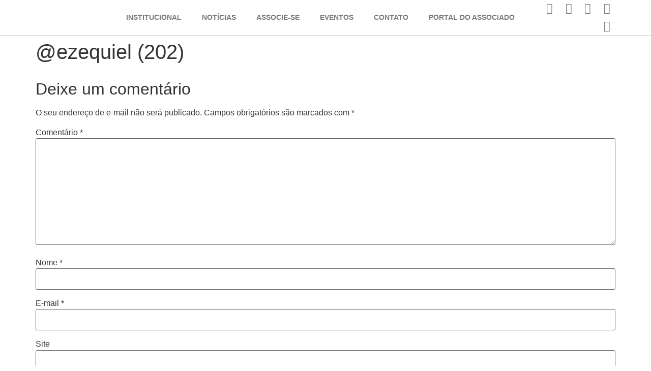

--- FILE ---
content_type: text/css
request_url: https://advbpr.com.br/wp-content/uploads/elementor/css/post-3216.css?ver=1768404648
body_size: 891
content:
.elementor-3216 .elementor-element.elementor-element-6ae61d9a > .elementor-container > .elementor-column > .elementor-widget-wrap{align-content:center;align-items:center;}.elementor-3216 .elementor-element.elementor-element-6ae61d9a:not(.elementor-motion-effects-element-type-background), .elementor-3216 .elementor-element.elementor-element-6ae61d9a > .elementor-motion-effects-container > .elementor-motion-effects-layer{background-color:#ffffff;}.elementor-3216 .elementor-element.elementor-element-6ae61d9a{border-style:solid;border-width:0px 0px 1px 0px;border-color:#d3d3d3;transition:background 0.3s, border 0.3s, border-radius 0.3s, box-shadow 0.3s;z-index:99;}.elementor-3216 .elementor-element.elementor-element-6ae61d9a > .elementor-background-overlay{transition:background 0.3s, border-radius 0.3s, opacity 0.3s;}.elementor-widget-image .widget-image-caption{color:var( --e-global-color-text );font-family:var( --e-global-typography-text-font-family ), Sans-serif;font-weight:var( --e-global-typography-text-font-weight );}.elementor-3216 .elementor-element.elementor-element-1dd1510f > .elementor-widget-container{margin:-20px 0px -20px 0px;}.elementor-3216 .elementor-element.elementor-element-1dd1510f{text-align:left;}.elementor-3216 .elementor-element.elementor-element-1dd1510f img{width:66%;}.elementor-3216 .elementor-element.elementor-element-6a74925e > .elementor-element-populated{margin:0px 0px 0px 0px;--e-column-margin-right:0px;--e-column-margin-left:0px;padding:0px 0px 0px 0px;}.elementor-widget-nav-menu .elementor-nav-menu .elementor-item{font-family:var( --e-global-typography-primary-font-family ), Sans-serif;font-weight:var( --e-global-typography-primary-font-weight );}.elementor-widget-nav-menu .elementor-nav-menu--main .elementor-item{color:var( --e-global-color-text );fill:var( --e-global-color-text );}.elementor-widget-nav-menu .elementor-nav-menu--main .elementor-item:hover,
					.elementor-widget-nav-menu .elementor-nav-menu--main .elementor-item.elementor-item-active,
					.elementor-widget-nav-menu .elementor-nav-menu--main .elementor-item.highlighted,
					.elementor-widget-nav-menu .elementor-nav-menu--main .elementor-item:focus{color:var( --e-global-color-accent );fill:var( --e-global-color-accent );}.elementor-widget-nav-menu .elementor-nav-menu--main:not(.e--pointer-framed) .elementor-item:before,
					.elementor-widget-nav-menu .elementor-nav-menu--main:not(.e--pointer-framed) .elementor-item:after{background-color:var( --e-global-color-accent );}.elementor-widget-nav-menu .e--pointer-framed .elementor-item:before,
					.elementor-widget-nav-menu .e--pointer-framed .elementor-item:after{border-color:var( --e-global-color-accent );}.elementor-widget-nav-menu{--e-nav-menu-divider-color:var( --e-global-color-text );}.elementor-widget-nav-menu .elementor-nav-menu--dropdown .elementor-item, .elementor-widget-nav-menu .elementor-nav-menu--dropdown  .elementor-sub-item{font-family:var( --e-global-typography-accent-font-family ), Sans-serif;font-weight:var( --e-global-typography-accent-font-weight );}.elementor-3216 .elementor-element.elementor-element-70413e5d > .elementor-widget-container{margin:0px 0px 0px -20px;}.elementor-3216 .elementor-element.elementor-element-70413e5d .elementor-menu-toggle{margin-left:auto;background-color:rgba(0,0,0,0);font-size:30px;border-width:0px;border-radius:0px;}.elementor-3216 .elementor-element.elementor-element-70413e5d .elementor-nav-menu .elementor-item{font-family:"Roboto", Sans-serif;font-size:14px;font-weight:600;text-transform:uppercase;}.elementor-3216 .elementor-element.elementor-element-70413e5d .elementor-nav-menu--main .elementor-item:hover,
					.elementor-3216 .elementor-element.elementor-element-70413e5d .elementor-nav-menu--main .elementor-item.elementor-item-active,
					.elementor-3216 .elementor-element.elementor-element-70413e5d .elementor-nav-menu--main .elementor-item.highlighted,
					.elementor-3216 .elementor-element.elementor-element-70413e5d .elementor-nav-menu--main .elementor-item:focus{color:var( --e-global-color-primary );fill:var( --e-global-color-primary );}.elementor-3216 .elementor-element.elementor-element-70413e5d .elementor-nav-menu--main:not(.e--pointer-framed) .elementor-item:before,
					.elementor-3216 .elementor-element.elementor-element-70413e5d .elementor-nav-menu--main:not(.e--pointer-framed) .elementor-item:after{background-color:var( --e-global-color-primary );}.elementor-3216 .elementor-element.elementor-element-70413e5d .e--pointer-framed .elementor-item:before,
					.elementor-3216 .elementor-element.elementor-element-70413e5d .e--pointer-framed .elementor-item:after{border-color:var( --e-global-color-primary );}.elementor-3216 .elementor-element.elementor-element-70413e5d .e--pointer-framed .elementor-item:before{border-width:3px;}.elementor-3216 .elementor-element.elementor-element-70413e5d .e--pointer-framed.e--animation-draw .elementor-item:before{border-width:0 0 3px 3px;}.elementor-3216 .elementor-element.elementor-element-70413e5d .e--pointer-framed.e--animation-draw .elementor-item:after{border-width:3px 3px 0 0;}.elementor-3216 .elementor-element.elementor-element-70413e5d .e--pointer-framed.e--animation-corners .elementor-item:before{border-width:3px 0 0 3px;}.elementor-3216 .elementor-element.elementor-element-70413e5d .e--pointer-framed.e--animation-corners .elementor-item:after{border-width:0 3px 3px 0;}.elementor-3216 .elementor-element.elementor-element-70413e5d .e--pointer-underline .elementor-item:after,
					 .elementor-3216 .elementor-element.elementor-element-70413e5d .e--pointer-overline .elementor-item:before,
					 .elementor-3216 .elementor-element.elementor-element-70413e5d .e--pointer-double-line .elementor-item:before,
					 .elementor-3216 .elementor-element.elementor-element-70413e5d .e--pointer-double-line .elementor-item:after{height:3px;}.elementor-3216 .elementor-element.elementor-element-70413e5d .elementor-nav-menu--main .elementor-item{padding-top:9px;padding-bottom:9px;}.elementor-3216 .elementor-element.elementor-element-70413e5d{--e-nav-menu-horizontal-menu-item-margin:calc( 0px / 2 );}.elementor-3216 .elementor-element.elementor-element-70413e5d .elementor-nav-menu--main:not(.elementor-nav-menu--layout-horizontal) .elementor-nav-menu > li:not(:last-child){margin-bottom:0px;}.elementor-3216 .elementor-element.elementor-element-70413e5d .elementor-nav-menu--dropdown a, .elementor-3216 .elementor-element.elementor-element-70413e5d .elementor-menu-toggle{color:var( --e-global-color-text );}.elementor-3216 .elementor-element.elementor-element-70413e5d .elementor-nav-menu--dropdown{background-color:#f2f2f2;}.elementor-3216 .elementor-element.elementor-element-70413e5d .elementor-nav-menu--dropdown a:hover,
					.elementor-3216 .elementor-element.elementor-element-70413e5d .elementor-nav-menu--dropdown a.elementor-item-active,
					.elementor-3216 .elementor-element.elementor-element-70413e5d .elementor-nav-menu--dropdown a.highlighted,
					.elementor-3216 .elementor-element.elementor-element-70413e5d .elementor-menu-toggle:hover{color:var( --e-global-color-primary );}.elementor-3216 .elementor-element.elementor-element-70413e5d .elementor-nav-menu--dropdown a:hover,
					.elementor-3216 .elementor-element.elementor-element-70413e5d .elementor-nav-menu--dropdown a.elementor-item-active,
					.elementor-3216 .elementor-element.elementor-element-70413e5d .elementor-nav-menu--dropdown a.highlighted{background-color:#ededed;}.elementor-3216 .elementor-element.elementor-element-70413e5d .elementor-nav-menu--dropdown a.elementor-item-active{color:var( --e-global-color-primary );}.elementor-3216 .elementor-element.elementor-element-70413e5d .elementor-nav-menu--dropdown .elementor-item, .elementor-3216 .elementor-element.elementor-element-70413e5d .elementor-nav-menu--dropdown  .elementor-sub-item{font-size:15px;}.elementor-3216 .elementor-element.elementor-element-70413e5d div.elementor-menu-toggle{color:#000000;}.elementor-3216 .elementor-element.elementor-element-70413e5d div.elementor-menu-toggle svg{fill:#000000;}.elementor-3216 .elementor-element.elementor-element-70413e5d div.elementor-menu-toggle:hover{color:#39c7ce;}.elementor-3216 .elementor-element.elementor-element-70413e5d div.elementor-menu-toggle:hover svg{fill:#39c7ce;}.elementor-3216 .elementor-element.elementor-element-63ce0b0{--grid-template-columns:repeat(0, auto);--icon-size:21px;--grid-column-gap:0px;--grid-row-gap:0px;}.elementor-3216 .elementor-element.elementor-element-63ce0b0 .elementor-widget-container{text-align:right;}.elementor-3216 .elementor-element.elementor-element-63ce0b0 .elementor-social-icon{background-color:#FFFFFF;--icon-padding:0.3em;}.elementor-3216 .elementor-element.elementor-element-63ce0b0 .elementor-social-icon i{color:var( --e-global-color-text );}.elementor-3216 .elementor-element.elementor-element-63ce0b0 .elementor-social-icon svg{fill:var( --e-global-color-text );}.elementor-3216 .elementor-element.elementor-element-63ce0b0 .elementor-icon{border-radius:0px 0px 0px 0px;}.elementor-3216 .elementor-element.elementor-element-63ce0b0 .elementor-social-icon:hover i{color:var( --e-global-color-primary );}.elementor-3216 .elementor-element.elementor-element-63ce0b0 .elementor-social-icon:hover svg{fill:var( --e-global-color-primary );}@media(max-width:1024px){.elementor-3216 .elementor-element.elementor-element-6ae61d9a{padding:30px 20px 30px 20px;}.elementor-3216 .elementor-element.elementor-element-6a74925e > .elementor-element-populated{margin:0px 0px 0px 0px;--e-column-margin-right:0px;--e-column-margin-left:0px;}.elementor-3216 .elementor-element.elementor-element-70413e5d .elementor-nav-menu .elementor-item{font-size:13px;}.elementor-3216 .elementor-element.elementor-element-70413e5d{--e-nav-menu-horizontal-menu-item-margin:calc( 0px / 2 );}.elementor-3216 .elementor-element.elementor-element-70413e5d .elementor-nav-menu--main:not(.elementor-nav-menu--layout-horizontal) .elementor-nav-menu > li:not(:last-child){margin-bottom:0px;}.elementor-3216 .elementor-element.elementor-element-63ce0b0 .elementor-widget-container{text-align:right;}}@media(max-width:767px){.elementor-3216 .elementor-element.elementor-element-6ae61d9a{padding:20px 20px 20px 20px;}.elementor-3216 .elementor-element.elementor-element-4a1c487a{width:50%;}.elementor-3216 .elementor-element.elementor-element-4a1c487a > .elementor-element-populated{margin:0px 0px 0px 0px;--e-column-margin-right:0px;--e-column-margin-left:0px;}.elementor-3216 .elementor-element.elementor-element-1dd1510f img{width:47%;}.elementor-3216 .elementor-element.elementor-element-6a74925e{width:50%;}.elementor-3216 .elementor-element.elementor-element-6a74925e > .elementor-element-populated{margin:0px 0px 0px 0px;--e-column-margin-right:0px;--e-column-margin-left:0px;}.elementor-3216 .elementor-element.elementor-element-70413e5d .elementor-nav-menu--main > .elementor-nav-menu > li > .elementor-nav-menu--dropdown, .elementor-3216 .elementor-element.elementor-element-70413e5d .elementor-nav-menu__container.elementor-nav-menu--dropdown{margin-top:31px !important;}.elementor-3216 .elementor-element.elementor-element-5fb74d0{width:100%;}.elementor-3216 .elementor-element.elementor-element-63ce0b0 .elementor-widget-container{text-align:center;}}@media(min-width:768px){.elementor-3216 .elementor-element.elementor-element-4a1c487a{width:15%;}.elementor-3216 .elementor-element.elementor-element-6a74925e{width:70%;}.elementor-3216 .elementor-element.elementor-element-5fb74d0{width:15%;}}@media(max-width:1024px) and (min-width:768px){.elementor-3216 .elementor-element.elementor-element-4a1c487a{width:30%;}.elementor-3216 .elementor-element.elementor-element-6a74925e{width:40%;}.elementor-3216 .elementor-element.elementor-element-5fb74d0{width:30%;}}

--- FILE ---
content_type: text/css
request_url: https://advbpr.com.br/wp-content/uploads/elementor/css/post-3307.css?ver=1768404648
body_size: 674
content:
.elementor-3307 .elementor-element.elementor-element-20910544:not(.elementor-motion-effects-element-type-background), .elementor-3307 .elementor-element.elementor-element-20910544 > .elementor-motion-effects-container > .elementor-motion-effects-layer{background-color:#000A5A;}.elementor-3307 .elementor-element.elementor-element-20910544 > .elementor-container{min-height:800px;}.elementor-3307 .elementor-element.elementor-element-20910544{transition:background 0.3s, border 0.3s, border-radius 0.3s, box-shadow 0.3s;}.elementor-3307 .elementor-element.elementor-element-20910544 > .elementor-background-overlay{transition:background 0.3s, border-radius 0.3s, opacity 0.3s;}.elementor-widget-heading .elementor-heading-title{font-family:var( --e-global-typography-primary-font-family ), Sans-serif;font-weight:var( --e-global-typography-primary-font-weight );color:var( --e-global-color-primary );}.elementor-3307 .elementor-element.elementor-element-3052a127 > .elementor-widget-container{margin:0px 0px 20px 0px;}.elementor-3307 .elementor-element.elementor-element-3052a127{text-align:center;}.elementor-3307 .elementor-element.elementor-element-3052a127 .elementor-heading-title{font-family:"Roboto", Sans-serif;font-size:38px;font-weight:700;font-style:italic;color:#FFFFFF;}.elementor-3307 .elementor-element.elementor-element-4fba9e49:not(.elementor-motion-effects-element-type-background), .elementor-3307 .elementor-element.elementor-element-4fba9e49 > .elementor-motion-effects-container > .elementor-motion-effects-layer{background-color:#000A5A;background-image:url("https://advbpr.com.br/wp-content/uploads/2022/04/footer.jpg");background-position:top center;background-repeat:no-repeat;background-size:100% auto;}.elementor-3307 .elementor-element.elementor-element-4fba9e49 > .elementor-container{min-height:600px;}.elementor-3307 .elementor-element.elementor-element-4fba9e49{transition:background 0.3s, border 0.3s, border-radius 0.3s, box-shadow 0.3s;}.elementor-3307 .elementor-element.elementor-element-4fba9e49 > .elementor-background-overlay{transition:background 0.3s, border-radius 0.3s, opacity 0.3s;}.elementor-3307 .elementor-element.elementor-element-37a06ff8 > .elementor-container{max-width:1600px;}.elementor-widget-image .widget-image-caption{color:var( --e-global-color-text );font-family:var( --e-global-typography-text-font-family ), Sans-serif;font-weight:var( --e-global-typography-text-font-weight );}.elementor-3307 .elementor-element.elementor-element-4d9425f3{text-align:left;}.elementor-3307 .elementor-element.elementor-element-4d9425f3 img{max-width:87%;}.elementor-widget-icon-list .elementor-icon-list-item:not(:last-child):after{border-color:var( --e-global-color-text );}.elementor-widget-icon-list .elementor-icon-list-icon i{color:var( --e-global-color-primary );}.elementor-widget-icon-list .elementor-icon-list-icon svg{fill:var( --e-global-color-primary );}.elementor-widget-icon-list .elementor-icon-list-item > .elementor-icon-list-text, .elementor-widget-icon-list .elementor-icon-list-item > a{font-family:var( --e-global-typography-text-font-family ), Sans-serif;font-weight:var( --e-global-typography-text-font-weight );}.elementor-widget-icon-list .elementor-icon-list-text{color:var( --e-global-color-secondary );}.elementor-3307 .elementor-element.elementor-element-4e3bb26b > .elementor-widget-container{margin:30px 0px 0px 0px;}.elementor-3307 .elementor-element.elementor-element-4e3bb26b .elementor-icon-list-icon i{color:#FFFFFF;transition:color 0.3s;}.elementor-3307 .elementor-element.elementor-element-4e3bb26b .elementor-icon-list-icon svg{fill:#FFFFFF;transition:fill 0.3s;}.elementor-3307 .elementor-element.elementor-element-4e3bb26b{--e-icon-list-icon-size:28px;--icon-vertical-offset:0px;}.elementor-3307 .elementor-element.elementor-element-4e3bb26b .elementor-icon-list-item > .elementor-icon-list-text, .elementor-3307 .elementor-element.elementor-element-4e3bb26b .elementor-icon-list-item > a{font-family:"Roboto", Sans-serif;font-size:24px;font-weight:400;}.elementor-3307 .elementor-element.elementor-element-4e3bb26b .elementor-icon-list-text{color:#FFFFFF;transition:color 0.3s;}.elementor-3307 .elementor-element.elementor-element-eee5641{--grid-template-columns:repeat(0, auto);--grid-column-gap:5px;--grid-row-gap:0px;}.elementor-3307 .elementor-element.elementor-element-eee5641 .elementor-widget-container{text-align:center;}.elementor-3307 .elementor-element.elementor-element-eee5641 .elementor-social-icon{background-color:#FFFFFF;}.elementor-3307 .elementor-element.elementor-element-eee5641 .elementor-social-icon i{color:#000000;}.elementor-3307 .elementor-element.elementor-element-eee5641 .elementor-social-icon svg{fill:#000000;}.elementor-3307 .elementor-element.elementor-element-9067396 > .elementor-container{max-width:1600px;}.elementor-3307 .elementor-element.elementor-element-36fe509b{--grid-template-columns:repeat(0, auto);--icon-size:18px;--grid-column-gap:10px;--grid-row-gap:0px;}.elementor-3307 .elementor-element.elementor-element-36fe509b .elementor-widget-container{text-align:left;}.elementor-3307 .elementor-element.elementor-element-36fe509b > .elementor-widget-container{margin:0px 0px 0px 0px;}.elementor-3307 .elementor-element.elementor-element-36fe509b .elementor-social-icon{background-color:#FFFFFF;--icon-padding:1em;}.elementor-3307 .elementor-element.elementor-element-36fe509b .elementor-social-icon i{color:var( --e-global-color-62d1fe1 );}.elementor-3307 .elementor-element.elementor-element-36fe509b .elementor-social-icon svg{fill:var( --e-global-color-62d1fe1 );}.elementor-3307 .elementor-element.elementor-element-36fe509b .elementor-icon{border-radius:50px 50px 50px 50px;}.elementor-3307 .elementor-element.elementor-element-795e5179 > .elementor-widget-container{margin:20px 0px 0px 0px;padding:0px 0px 0px 0px;}.elementor-3307 .elementor-element.elementor-element-795e5179{text-align:left;}.elementor-3307 .elementor-element.elementor-element-795e5179 img{max-width:27%;}@media(max-width:1024px){.elementor-3307 .elementor-element.elementor-element-36fe509b .elementor-widget-container{text-align:left;}}@media(min-width:768px){.elementor-3307 .elementor-element.elementor-element-3a5ecade{width:100%;}.elementor-3307 .elementor-element.elementor-element-307b86c1{width:38.734%;}.elementor-3307 .elementor-element.elementor-element-48d1acb1{width:61.266%;}.elementor-3307 .elementor-element.elementor-element-6286f66{width:39.304%;}.elementor-3307 .elementor-element.elementor-element-39d9419{width:60.696%;}}@media(max-width:767px){.elementor-3307 .elementor-element.elementor-element-3052a127 > .elementor-widget-container{margin:30px 30px 30px 30px;}.elementor-3307 .elementor-element.elementor-element-3052a127 .elementor-heading-title{font-size:27px;}.elementor-3307 .elementor-element.elementor-element-37a06ff8{padding:10px 10px 10px 10px;}.elementor-3307 .elementor-element.elementor-element-4d9425f3 > .elementor-widget-container{margin:150px 0px 0px 0px;}.elementor-3307 .elementor-element.elementor-element-4d9425f3{text-align:center;}.elementor-3307 .elementor-element.elementor-element-4d9425f3 img{max-width:73%;}.elementor-3307 .elementor-element.elementor-element-4e3bb26b{--e-icon-list-icon-size:19px;}.elementor-3307 .elementor-element.elementor-element-4e3bb26b .elementor-icon-list-item > .elementor-icon-list-text, .elementor-3307 .elementor-element.elementor-element-4e3bb26b .elementor-icon-list-item > a{font-size:20px;}.elementor-3307 .elementor-element.elementor-element-eee5641{--grid-template-columns:repeat(0, auto);--icon-size:16px;--grid-column-gap:10px;}.elementor-3307 .elementor-element.elementor-element-eee5641 .elementor-widget-container{text-align:left;}.elementor-3307 .elementor-element.elementor-element-eee5641 .elementor-social-icon{--icon-padding:1em;}.elementor-3307 .elementor-element.elementor-element-eee5641 .elementor-icon{border-radius:50px 50px 50px 50px;}.elementor-3307 .elementor-element.elementor-element-36fe509b .elementor-widget-container{text-align:center;}.elementor-3307 .elementor-element.elementor-element-795e5179{text-align:center;}}